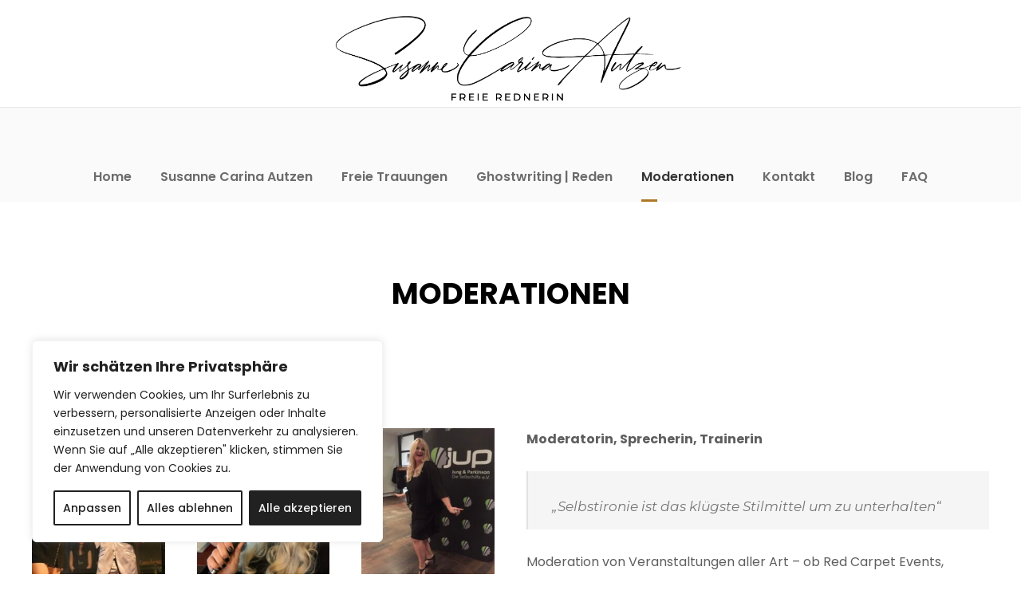

--- FILE ---
content_type: text/css
request_url: https://die-autzen-quatscht.de/wp-content/uploads/uniq-style-custom.css?1759487242&ver=6.9
body_size: 9080
content:
.uniq-body h1, .uniq-body h2, .uniq-body h3, .uniq-body h4, .uniq-body h5, .uniq-body h6{ margin-top: 0px; margin-bottom: 20px; line-height: 1.2; font-weight: 700; }
#poststuff .gdlr-core-page-builder-body h2{ padding: 0px; margin-bottom: 20px; line-height: 1.2; font-weight: 700; }
#poststuff .gdlr-core-page-builder-body h1{ padding: 0px; font-weight: 700; }

.gdlr-core-flexslider.gdlr-core-bullet-style-cylinder .flex-control-nav li a{ width: 27px; height: 7px; 
	border-radius: 4px; -moz-border-radius: 4px; -webkit-border-radius: 4px; }
.gdlr-core-newsletter-item.gdlr-core-style-rectangle .gdlr-core-newsletter-email input[type="email"]{ line-height: 17px; padding: 30px 20px; height: 65px; }
.gdlr-core-newsletter-item.gdlr-core-style-rectangle .gdlr-core-newsletter-submit input[type="submit"]{ height: 65px; font-size: 13px; }

.gdlr-core-personnel-style-modern .gdlr-core-personnel-list-content-wrap{ position: absolute; top: 50%; bottom: auto; opacity: 0;
	pointer-events: none; transform: translateY(-50%); -webkit-transform: translateY(-50%); 
	transition: opacity 300ms; -moz-transition: opacity 300ms; -o-transition: opacity 300ms; -webkit-transition: opacity 300ms;  }
.gdlr-core-personnel-style-modern .gdlr-core-personnel-list:hover .gdlr-core-personnel-list-content-wrap{ opacity: 1; }

.gdlr-core-blog-info-wrapper .gdlr-core-head{ font-size: 16px; margin-right: 10px; vertical-align: text-top; }

.gdlr-core-blog-top-info{ margin-bottom: 12px; font-size: 13px; text-transform: uppercase; font-weight: 600; }
.gdlr-core-blog-top-info .gdlr-core-blog-info i{ display: none; }
.gdlr-core-blog-top-info .gdlr-core-blog-info-sep{ margin: 0px 15px; }
.gdlr-core-blog-top-info .gdlr-core-blog-info:first-child .gdlr-core-blog-info-sep{ display: none; }

.gdlr-core-blog-full{ margin-bottom: 50px; }
.gdlr-core-blog-full .gdlr-core-blog-title{ margin-bottom: 0px; }
.gdlr-core-blog-grid .gdlr-core-blog-info-wrapper{ padding-top: 0px; border-top: none; }
.gdlr-core-blog-grid.gdlr-core-style-2 .gdlr-core-blog-grid-content-wrap{ text-align: center; }
.gdlr-core-blog-grid.gdlr-core-style-2 .gdlr-core-blog-info-wrapper{ margin-bottom: 20px; }
.gdlr-core-blog-grid.gdlr-core-style-2 .gdlr-core-blog-info-wrapper .gdlr-core-blog-info{ margin-right: 15px; font-size: 15px; font-weight: 600; }
.gdlr-core-blog-grid.gdlr-core-style-2 .gdlr-core-blog-info:last-child{ margin-right: 0px; }
.gdlr-core-blog-modern.gdlr-core-style-1 .gdlr-core-blog-info-sep{ display: none; }

.gdlr-core-flexslider.gdlr-core-bullet-style-cylinder .flex-control-nav li a{ width: 22px; height: 8px; }
.gdlr-core-testimonial-style-center .gdlr-core-testimonial-author-image{ width: 75px; margin-right: 25px; }
.gdlr-core-testimonial-style-center .gdlr-core-testimonial-content{ margin-bottom: 38px; }
.gdlr-core-testimonial-style-center .gdlr-core-testimonial-quote{ font-size: 160px; height: 95px; line-height: 1; font-weight: 800; margin-top: -11px; margin-bottom: 41px; padding-bottom: 0px; }
.gdlr-core-testimonial-style-center .gdlr-core-testimonial-quote{ text-shadow: 0px 0px 25px rgba(0, 0, 0, 0.1); }
.gdlr-core-testimonial-style-center .flex-viewport{ padding-top: 30px; margin-top: -30px; }

.gdlr-core-flexslider[data-nav="navigation-outer"] .slides li{ z-index: -1; position: relative; }
.gdlr-core-flexslider[data-nav="navigation-outer"] .slides li.flex-active-slide{ z-index: 1 }
.gdlr-core-flexslider[data-nav="navigation-outer"] .flex-direction-nav li{ z-index: 0;
	transition: left 300ms, right 300ms; -moz-transition: left 300ms, right 300ms;
	-o-transition: left 300ms, right 300ms; -webkit-transition: left 300ms, right 300ms; }
.gdlr-core-flexslider[data-nav="navigation-outer"] .flex-direction-nav li a{ padding: 32px 16px;
    border-radius: 0px; -moz-border-radius: 0px; -webkit-border-radius: 0px; }
.gdlr-core-flexslider[data-nav="navigation-outer"] .flex-direction-nav li a i{ font-size: 26px; width: auto; }
.gdlr-core-flexslider[data-nav="navigation-outer"] .flex-direction-nav .flex-nav-prev{ left: 0px; margin-top: -45px; }
.gdlr-core-flexslider[data-nav="navigation-outer"] .flex-direction-nav .flex-nav-prev i:before{ content: "\23"; }
.gdlr-core-flexslider[data-nav="navigation-outer"] .flex-direction-nav .flex-nav-next{ right: 0px; margin-top: -45px; }
.gdlr-core-flexslider[data-nav="navigation-outer"] .flex-direction-nav .flex-nav-next i:before{ content: "\24"; }
.gdlr-core-flexslider[data-nav="navigation-outer"]:hover .flex-direction-nav .flex-nav-prev{ left: -58px }
.gdlr-core-flexslider[data-nav="navigation-outer"]:hover .flex-direction-nav .flex-nav-next{ right: -58px; }

/* custom */
.single figure.wp-block-embed-youtube{ margin-bottom: 25px; }
.single .wp-block-image .alignleft{ padding-right: 25px; }
.gdlr-core-counter-item-bottom-text.gdlr-core-skin-content{ letter-spacing: 1px; }
.gdlr-core-portfolio-thumbnail .gdlr-core-portfolio-info{ font-size: 14px; }
.gdlr-core-portfolio-thumbnail.gdlr-core-style-title-tag .gdlr-core-portfolio-info{ margin-top: 20px; }
.gdlr-core-portfolio-medium .gdlr-core-portfolio-content-wrap .gdlr-core-portfolio-info{ font-size: 14px; }
.gdlr-core-port-info-item .gdlr-core-port-info-key{ font-weight: 800; }
.gdlr-core-portfolio-grid .gdlr-core-portfolio-content-wrap .gdlr-core-portfolio-info{ font-size: 14px; }
.gdlr-core-blog-top-info{ font-weight: 500; letter-spacing: 1.5px; }
.gdlr-core-blog-info-wrapper .gdlr-core-blog-info { font-size: 12px; font-weight: 600; }
.gdlr-core-blog-info-wrapper .gdlr-core-head i{ font-size: 13px; }
.gdlr-core-personnel-style-grid-feature .gdlr-core-personnel-list-content-wrap{ padding: 25px 20px; }
.gdlr-core-load-more-wrap .gdlr-core-load-more{ border-radius: 3px 3px 3px 3px; -moz-border-radius: 3px 3px 3px 3px; -webkit-border-radius: 3px 3px 3px 3px; }
.gdlr-core-recent-post-widget-wrap.gdlr-core-style-1 .gdlr-core-recent-post-widget-title{ font-size: 16px; font-weight: 600; margin-bottom: 7px; margin-top: -5px; }
.gdlr-core-recent-post-widget-wrap.gdlr-core-style-1 .gdlr-core-recent-post-widget{ margin-bottom: 27px; }
.gdlr-core-recent-post-widget-wrap.gdlr-core-style-1 .gdlr-core-blog-info i{ font-size: 14px; }
.gdlr-core-recent-post-widget-wrap.gdlr-core-style-1 .gdlr-core-blog-info{ margin-right: 20px; font-size: 12px; line-height: 16px; text-transform: uppercase; letter-spacing: 1px; font-weight: 500; }
.gdlr-core-skill-bar-item.gdlr-core-size-small .gdlr-core-skill-bar-head{ font-size: 15px; }
.gdlr-core-skill-bar-item .gdlr-core-skill-bar-title{ text-transform: none; font-weight: 700; letter-spacing: 0px; }
.gdlr-core-skill-bar-item .gdlr-core-skill-bar-right{ font-weight: 500; }
.gdlr-core-counter-item .gdlr-core-counter-item-number{ margin-bottom: 15px; }
.gdlr-core-counter-item-bottom-text.gdlr-core-skin-content{ letter-spacing: 2px; }
.gdlr-core-marquee{ line-height: 1.3; }
.gdlr-core-testimonial-style-center .gdlr-core-testimonial-quote{ font-size: 175px; }
.single-product .uniq-content-area{ padding-top: 85px; }
.gdlr-core-product-grid-2 .gdlr-core-product-title, .gdlr-core-product-grid-2 .gdlr-core-product-price{ font-size: 20px; }
body .gdlr-core-flexslider[data-nav="navigation-outer"] a.flex-prev { padding: 32px 14px 32px 18px; }
body .gdlr-core-flexslider[data-nav="navigation-outer"] a.flex-next { padding: 32px 18px 32px 14px; }
body.uniq-boxed .uniq-body-wrapper{ margin-top: 0px; margin-bottom: 0px; } 
.uniq-body-wrapper.uniq-with-frame, body.uniq-full .uniq-fixed-footer{ margin: 0px; } 
.uniq-body-background{ opacity: 1; } 
.uniq-background-pattern .uniq-body-outer-wrapper{ background-image: url(https://die-autzen-traut.de/wp-content/plugins/goodlayers-core/include/images/pattern/pattern-1.png); } 
.uniq-item-pdlr, .gdlr-core-item-pdlr{ padding-left: 20px; padding-right: 20px; }.uniq-item-rvpdlr, .gdlr-core-item-rvpdlr{ margin-left: -20px; margin-right: -20px; }.gdlr-core-metro-rvpdlr{ margin-top: -20px; margin-right: -20px; margin-bottom: -20px; margin-left: -20px; }.uniq-item-mglr, .gdlr-core-item-mglr, .uniq-navigation .sf-menu > .uniq-mega-menu .sf-mega,.sf-menu.uniq-top-bar-menu > .uniq-mega-menu .sf-mega{ margin-left: 20px; margin-right: 20px; }.uniq-body .gdlr-core-personnel-item .gdlr-core-flexslider.gdlr-core-with-outer-frame-element .flex-viewport, .uniq-body .gdlr-core-hover-box-item .gdlr-core-flexslider.gdlr-core-with-outer-frame-element .flex-viewport,.uniq-body .gdlr-core-blog-item .gdlr-core-flexslider.gdlr-core-with-outer-frame-element .flex-viewport{ padding-top: 20px; margin-top: -20px; padding-right: 20px; margin-right: -20px; padding-left: 20px; margin-left: -20px; padding-bottom: 20px; margin-bottom: -20px; }.gdlr-core-pbf-wrapper-container-inner{ width: calc(100% - 20px - 20px); } 
.uniq-container, .gdlr-core-container, body.uniq-boxed .uniq-body-wrapper, body.uniq-boxed .uniq-fixed-footer .uniq-footer-wrapper, body.uniq-boxed .uniq-fixed-footer .uniq-copyright-wrapper{ max-width: 1320px; } 
.uniq-body-front .gdlr-core-container, .uniq-body-front .uniq-container{ padding-left: 20px; padding-right: 20px; }.uniq-body-front .uniq-container .uniq-container, .uniq-body-front .uniq-container .gdlr-core-container, .uniq-body-front .gdlr-core-container .gdlr-core-container{ padding-left: 0px; padding-right: 0px; } 
.uniq-top-bar-container.uniq-top-bar-custom-container{ max-width: 1140px; } 
.uniq-top-bar-container.uniq-top-bar-full{ padding-right: 15px; padding-left: 15px; } 
.uniq-top-bar{ padding-top: 10px; } 
.uniq-top-bar{ padding-bottom: 10px; }.uniq-top-bar .uniq-top-bar-menu > li > a{ padding-bottom: 10px; }.sf-menu.uniq-top-bar-menu > .uniq-mega-menu .sf-mega, .sf-menu.uniq-top-bar-menu > .uniq-normal-menu ul{ margin-top: 10px; } 
.uniq-top-bar{ font-size: 15px; } 
.uniq-top-bar{ border-bottom-width: 0px; } 
.uniq-header-style-plain{ border-bottom-width: 0px; } 
.uniq-header-background-transparent .uniq-top-bar-background{ opacity: 0.5; } 
.uniq-header-background-transparent .uniq-header-background{ opacity: 0; } 
.uniq-navigation-bar-wrap.uniq-style-transparent .uniq-navigation-background{ opacity: 0.5; } 
.uniq-header-boxed-wrap .uniq-top-bar-background{ opacity: 0; } 
.uniq-header-boxed-wrap .uniq-top-bar-background{ margin-bottom: -0px; } 
.uniq-header-style-boxed{ margin-top: 0px; } 
.uniq-header-container.uniq-header-custom-container{ max-width: 1140px; } 
.uniq-header-container.uniq-header-full{ padding-right: 15px; padding-left: 15px; } 
.uniq-header-boxed-wrap .uniq-header-background{ border-radius: 3px; -moz-border-radius: 3px; -webkit-border-radius: 3px; } 
.uniq-header-style-boxed .uniq-header-container-item{ padding-left: 30px; padding-right: 30px; }.uniq-navigation-right{ right: 30px; } .uniq-navigation-left{ left: 30px; } 
.uniq-header-style-plain.uniq-style-splitted-menu .uniq-navigation .sf-menu > li > a{ padding-top: 0px; } .uniq-header-style-plain.uniq-style-splitted-menu .uniq-main-menu-left-wrap,.uniq-header-style-plain.uniq-style-splitted-menu .uniq-main-menu-right-wrap{ padding-top: 0px; } 
.uniq-header-style-boxed.uniq-style-splitted-menu .uniq-navigation .sf-menu > li > a{ padding-top: 0px; } .uniq-header-style-boxed.uniq-style-splitted-menu .uniq-main-menu-left-wrap,.uniq-header-style-boxed.uniq-style-splitted-menu .uniq-main-menu-right-wrap{ padding-top: 0px; } 
.uniq-navigation .sf-menu > li{ padding-left: 18px; padding-right: 18px; } 
.uniq-navigation .uniq-navigation-slide-bar{ margin-top: -3px; } 
.uniq-header-side-nav{ width: 340px; }.uniq-header-side-content.uniq-style-left{ margin-left: 340px; }.uniq-header-side-content.uniq-style-right{ margin-right: 340px; } 
.uniq-header-side-nav.uniq-style-side{ padding-left: 70px; padding-right: 70px; }.uniq-header-side-nav.uniq-style-left .sf-vertical > li > ul.sub-menu{ padding-left: 70px; }.uniq-header-side-nav.uniq-style-right .sf-vertical > li > ul.sub-menu{ padding-right: 70px; } 
 .uniq-navigation .sf-vertical > li{ padding-top: 16px; padding-bottom: 16px; } 
.uniq-header-style-bar .uniq-logo-right-text{ padding-top: 30px; } 
.uniq-logo{ padding-top: 15px; } 
.uniq-logo{ padding-bottom: 0px; } 
.uniq-logo-inner{ max-width: 450px; } 
.uniq-navigation{ padding-top: 73px; }.uniq-navigation-top{ top: 73px; } 
.uniq-navigation .sf-menu > li > a{ padding-bottom: 18px; } 
.uniq-navigation .uniq-main-menu{ padding-right: 0px; } 
.uniq-fixed-navigation.uniq-style-slide .uniq-logo-inner img{ max-height: none !important; }.uniq-animate-fixed-navigation.uniq-header-style-plain .uniq-logo-inner, .uniq-animate-fixed-navigation.uniq-header-style-boxed .uniq-logo-inner{ max-width: 70px; } 
.uniq-animate-fixed-navigation.uniq-header-style-plain .uniq-logo, .uniq-animate-fixed-navigation.uniq-header-style-boxed .uniq-logo{ padding-top: 24px; } 
.uniq-animate-fixed-navigation.uniq-header-style-plain .uniq-logo, .uniq-animate-fixed-navigation.uniq-header-style-boxed .uniq-logo{ padding-bottom: 20px; } 
.uniq-animate-fixed-navigation.uniq-header-style-plain .uniq-navigation, .uniq-animate-fixed-navigation.uniq-header-style-boxed .uniq-navigation{ padding-top: 24px; }.uniq-animate-fixed-navigation.uniq-header-style-plain .uniq-navigation-top, .uniq-animate-fixed-navigation.uniq-header-style-boxed .uniq-navigation-top{ top: 24px; } 
.uniq-animate-fixed-navigation.uniq-header-style-plain .uniq-navigation .sf-menu > li > a, .uniq-animate-fixed-navigation.uniq-header-style-boxed .uniq-navigation .sf-menu > li > a{ padding-bottom: 24px; } 
.uniq-page-title-wrap.uniq-style-custom .uniq-page-title-content{ padding-top: 115px; } 
.uniq-page-title-wrap.uniq-style-custom .uniq-page-title-content{ padding-bottom: 119px; } 
.uniq-page-title-wrap.uniq-style-custom .uniq-page-caption{ margin-top: 13px; } 
.uniq-page-title-wrap.uniq-style-custom .uniq-page-title{ font-size: 80px; } 
.uniq-page-title-wrap.uniq-style-custom .uniq-page-title{ letter-spacing: 0px; } 
.uniq-page-title-wrap .uniq-page-caption{ text-transform: none; } 
.uniq-page-title-wrap.uniq-style-custom .uniq-page-caption{ font-size: 22px; } 
.uniq-page-title-wrap.uniq-style-custom .uniq-page-caption{ letter-spacing: 0px; } 
.uniq-page-title-wrap .uniq-page-title-top-gradient{ height: 527px; } 
.uniq-page-title-wrap .uniq-page-title-bottom-gradient{ height: 413px; } 
.uniq-page-title-wrap .uniq-page-title-overlay{ opacity: 0.8; } 
.uniq-page-title-wrap{ background-image: url(http://die-autzen-traut.de/wp-content/uploads/2023/01/IMG_1299-scaled.jpeg); } 
.uniq-not-found-wrap .uniq-not-found-background{ opacity: 0; } 
.uniq-blog-title-wrap.uniq-style-custom .uniq-blog-title-content{ padding-top: 110px; } 
.uniq-blog-title-wrap.uniq-style-custom .uniq-blog-title-content{ padding-bottom: 125px; } 
.uniq-blog-title-wrap.uniq-feature-image .uniq-blog-title-top-overlay{ height: 413px; } 
.uniq-blog-title-wrap.uniq-feature-image .uniq-blog-title-bottom-overlay{ height: 413px; } 
.uniq-blog-title-wrap .uniq-blog-title-overlay{ opacity: 0.8; } 
.gdlr-core-portfolio-thumbnail .gdlr-core-portfolio-icon{ font-size: 22px; } 
.uniq-footer-wrapper{ padding-top: 37px; } 
.uniq-footer-wrapper{ padding-bottom: 16px; } 
.uniq-copyright-container{ padding-top: 31px; } 
.uniq-copyright-container{ padding-bottom: 38px; } 
.uniq-body h1, .uniq-body h2, .uniq-body h3, .uniq-body h4, .uniq-body h5, .uniq-body h6, .uniq-body .uniq-title-font,.uniq-body .gdlr-core-title-font{ font-family: "Poppins", sans-serif; }.woocommerce-breadcrumb, .woocommerce span.onsale, .single-product.woocommerce div.product p.price .woocommerce-Price-amount, .single-product.woocommerce #review_form #respond label{ font-family: "Poppins", sans-serif; } 
.uniq-navigation .sf-menu > li > a, .uniq-navigation .sf-vertical > li > a, .uniq-navigation-font{ font-family: "Poppins", sans-serif; } 
.uniq-body, .uniq-body .gdlr-core-content-font, .uniq-body input, .uniq-body textarea, .uniq-body button, .uniq-body select, .uniq-body .uniq-content-font, .gdlr-core-audio .mejs-container *{ font-family: "Poppins", sans-serif; } 
.uniq-body .gdlr-core-info-font, .uniq-body .uniq-info-font{ font-family: "Poppins", sans-serif; } 
.uniq-body .gdlr-core-blog-info-font, .uniq-body .uniq-blog-info-font{ font-family: "Poppins", sans-serif; } 
.uniq-body .gdlr-core-quote-font, blockquote{ font-family: "Montserrat", sans-serif; } 
.uniq-body .gdlr-core-testimonial-content{ font-family: "Merriweather", serif; } 
.uniq-body h1{ font-size: 92px; } 
.uniq-body h2, #poststuff .gdlr-core-page-builder-body h2{ font-size: 48px; } 
.uniq-body h3{ font-size: 36px; } 
.uniq-body h4{ font-size: 28px; } 
.uniq-body h5{ font-size: 22px; } 
.uniq-body h6{ font-size: 18px; } 
.uniq-body{ font-size: 16px; } 
.uniq-body, .uniq-body p, .uniq-line-height, .gdlr-core-line-height{ line-height: 1.7; } 
.uniq-navigation .sf-menu > li > a, .uniq-navigation .sf-vertical > li > a{ font-size: 16px; } 
.uniq-navigation .sf-menu > li > a, .uniq-navigation .sf-vertical > li > a{ font-weight: 600; } 
.uniq-navigation .sf-menu > li > a, .uniq-navigation .sf-vertical > li > a{ letter-spacing: 0px; } 
.uniq-navigation .sf-menu > li > a, .uniq-navigation .sf-vertical > li > a{ text-transform: none; } 
.uniq-main-menu-right-button{ font-size: 11px; } 
.uniq-main-menu-right-button{ text-transform: uppercase; } 
.uniq-sidebar-area .uniq-widget-title{ font-size: 15px; } 
.uniq-sidebar-area .uniq-widget-title{ font-weight: 700; } 
.uniq-sidebar-area .uniq-widget-title{ letter-spacing: 0px; } 
.uniq-sidebar-area .uniq-widget-title{ text-transform: none; } 
.uniq-footer-wrapper .uniq-widget-title{ font-size: 13px; } 
.uniq-footer-wrapper .uniq-widget-title{ text-transform: uppercase; } 
.uniq-footer-wrapper{ font-size: 16px; } 
.uniq-footer-wrapper .widget_text{ text-transform: none; } 
.uniq-copyright-text, .uniq-copyright-left, .uniq-copyright-right{ font-size: 14px; } 
.uniq-copyright-text, .uniq-copyright-left, .uniq-copyright-right{ text-transform: uppercase; } 
.uniq-top-bar-background{ background-color: #222222; } 
.uniq-body .uniq-top-bar{ border-bottom-color: #ffffff; } 
.uniq-top-bar{ color: #ffffff; } 
.uniq-body .uniq-top-bar a{ color: #ffffff; } 
.uniq-body .uniq-top-bar a:hover{ color: #ffffff; } 
.uniq-top-bar .uniq-top-bar-right-social a{ color: #ffffff; } 
.uniq-top-bar .uniq-top-bar-right-social a:hover{ color: #e44444; } 
.uniq-header-background, .uniq-sticky-menu-placeholder, .uniq-header-style-boxed.uniq-fixed-navigation{ background-color: #ffffff; } 
.uniq-header-wrap.uniq-header-style-plain{ border-color: #e8e8e8; } 
.uniq-header-side-nav.uniq-style-side-toggle .uniq-logo{ background-color: #ffffff; } 
.uniq-top-menu-button i, .uniq-mobile-menu-button i{ color: #383838; }.uniq-mobile-button-hamburger:before, .uniq-mobile-button-hamburger:after, .uniq-mobile-button-hamburger span{ background: #383838; } 
.uniq-main-menu-right .uniq-top-menu-button, .uniq-mobile-menu .uniq-mobile-menu-button{ border-color: #dddddd; } 
.uniq-top-search-wrap{ background-color: #000000; background-color: rgba(0, 0, 0, 0.88); } 
.uniq-top-cart-content-wrap .uniq-top-cart-content{ background-color: #ffffff; } 
.uniq-top-cart-content-wrap .uniq-top-cart-title, .uniq-top-cart-item .uniq-top-cart-item-title, .uniq-top-cart-item .uniq-top-cart-item-remove{ color: #000000; } 
.uniq-top-cart-content-wrap .woocommerce-Price-amount.amount{ color: #6c6c6c; } 
.uniq-body .uniq-top-cart-button-wrap .uniq-top-cart-button{ color: #323232; } 
.uniq-body .uniq-top-cart-button-wrap .uniq-top-cart-button{ background-color: #f4f4f4; } 
.uniq-body .uniq-top-cart-button-wrap .uniq-top-cart-button-2{ color: #ffffff; } 
.uniq-body .uniq-top-cart-button-wrap .uniq-top-cart-button-2{ background-color: #000000; } 
.uniq-body .uniq-breadcrumbs, .uniq-body .uniq-breadcrumbs a span, .gdlr-core-breadcrumbs-item, .gdlr-core-breadcrumbs-item a span{ color: #c0c0c0; } 
.uniq-body .uniq-breadcrumbs span, .uniq-body .uniq-breadcrumbs a:hover span, .gdlr-core-breadcrumbs-item span, .gdlr-core-breadcrumbs-item a:hover span{ color: #777777; } 
.uniq-navigation-background{ background-color: #f4f4f4; } 
.uniq-navigation-bar-wrap{ border-color: #e8e8e8; } 
.uniq-navigation .uniq-navigation-slide-bar{ border-color: #ad7727; }.uniq-navigation .uniq-navigation-slide-bar:before{ border-bottom-color: #ad7727; } 
.sf-menu > li > a, .sf-vertical > li > a{ color: #6b6b6b; } 
.sf-menu > li > a:hover, .sf-menu > li.current-menu-item > a, .sf-menu > li.current-menu-ancestor > a, .sf-vertical > li > a:hover, .sf-vertical > li.current-menu-item > a, .sf-vertical > li.current-menu-ancestor > a{ color: #333333; } 
.sf-menu > .uniq-normal-menu li, .sf-menu > .uniq-mega-menu > .sf-mega, .sf-vertical ul.sub-menu li, ul.sf-menu > .menu-item-language li{ background-color: #ffffff; } 
.sf-menu > li > .sub-menu a, .sf-menu > .uniq-mega-menu > .sf-mega a, .sf-vertical ul.sub-menu li a{ color: #757575; } 
.sf-menu > li > .sub-menu a:hover, .sf-menu > li > .sub-menu .current-menu-item > a, .sf-menu > li > .sub-menu .current-menu-ancestor > a, .sf-menu > .uniq-mega-menu > .sf-mega a:hover, .sf-menu > .uniq-mega-menu > .sf-mega .current-menu-item > a, .sf-vertical > li > .sub-menu a:hover, .sf-vertical > li > .sub-menu .current-menu-item > a, .sf-vertical > li > .sub-menu .current-menu-ancestor > a{ color: #ad7727; } 
.sf-menu > li > .sub-menu a:hover, .sf-menu > li > .sub-menu .current-menu-item > a, .sf-menu > li > .sub-menu .current-menu-ancestor > a, .sf-menu > .uniq-mega-menu > .sf-mega a:hover, .sf-menu > .uniq-mega-menu > .sf-mega .current-menu-item > a, .sf-vertical > li > .sub-menu a:hover, .sf-vertical > li > .sub-menu .current-menu-item > a, .sf-vertical > li > .sub-menu .current-menu-ancestor > a{ background-color: #ffffff; } 
.uniq-navigation .sf-menu > .uniq-mega-menu .sf-mega-section-inner > a{ color: #ffffff; } 
.uniq-navigation .sf-menu > .uniq-mega-menu .sf-mega-section{ border-color: #f4f4f4; } 
.mm-navbar .mm-title, .mm-navbar .mm-btn, ul.mm-listview li > a, ul.mm-listview li > span{ color: #979797; }ul.mm-listview li a{ border-color: #979797; }.mm-arrow:after, .mm-next:after, .mm-prev:before{ border-color: #979797; } 
.mm-navbar .mm-title:hover, .mm-navbar .mm-btn:hover, ul.mm-listview li a:hover, ul.mm-listview li > span:hover, ul.mm-listview li.current-menu-item > a, ul.mm-listview li.current-menu-ancestor > a, ul.mm-listview li.current-menu-ancestor > span{ color: #ffffff; } 
.mm-menu{ background-color: #1f1f1f; } 
ul.mm-listview li{ border-color: #626262; } 
.uniq-overlay-menu-content{ background-color: #000000; background-color: rgba(0, 0, 0, 0.88); } 
.uniq-overlay-menu-content ul.menu > li, .uniq-overlay-menu-content ul.sub-menu ul.sub-menu{ border-color: #424242; } 
.uniq-overlay-menu-content ul li a, .uniq-overlay-menu-content .uniq-overlay-menu-close{ color: #ffffff; } 
.uniq-overlay-menu-content ul li a:hover{ color: #a8a8a8; } 
.uniq-bullet-anchor a:before{ background-color: #777777; } 
.uniq-bullet-anchor a:hover, .uniq-bullet-anchor a.current-menu-item{ border-color: #ffffff; }.uniq-bullet-anchor a:hover:before, .uniq-bullet-anchor a.current-menu-item:before{ background: #ffffff; } 
.uniq-main-menu-search i, .uniq-main-menu-cart i{ color: #383838; } 
.uniq-main-menu-cart > .uniq-top-cart-count{ background-color: #2653e3; } 
.uniq-main-menu-cart > .uniq-top-cart-count{ color: #ffffff; } 
.uniq-body .uniq-main-menu-right-button{ color: #333333; } 
.uniq-body .uniq-main-menu-right-button:hover{ color: #555555; } 
.uniq-body .uniq-main-menu-right-button{ border-color: #333333; } 
.uniq-body .uniq-main-menu-right-button:hover{ border-color: #555555; } 
.uniq-main-menu-right-button.uniq-style-round-with-shadow{ box-shadow: 0px 4px 18px rgba(0, 0, 0, 0.11); -webkit-box-shadow: 0px 4px 18px rgba(0, 0, 0, 0.11); }  
.uniq-page-preload{ background-color: #ffffff; } 
.uniq-body-outer-wrapper, body.uniq-full .uniq-body-wrapper, .uniq-header-side-content{ background-color: #ffffff; } 
body.uniq-boxed .uniq-body-wrapper, .gdlr-core-page-builder .gdlr-core-page-builder-body.gdlr-core-pb-livemode{ background-color: #ffffff; } 
.uniq-page-title-wrap .uniq-page-title{ color: #000000; } 
.uniq-page-title-wrap .uniq-page-title-divider{ border-color: #ad7727; } 
.uniq-page-title-wrap .uniq-page-caption{ color: #4d4d4d; }.uniq-page-title-wrap .uniq-page-caption .woocommerce-breadcrumb, .uniq-page-title-wrap .uniq-page-caption .woocommerce-breadcrumb a{ color: #4d4d4d; } 
.uniq-page-title-wrap .uniq-page-title-overlay{ background-color: #ffffff; } 
.uniq-page-title-wrap .uniq-page-title-top-gradient{ background: -webkit-linear-gradient(to top, rgba(0, 0, 0, 0), rgba(0, 0, 0, 1)); background: -o-linear-gradient(to top, rgba(0, 0, 0, 0), rgba(0, 0, 0, 1)); background: -moz-linear-gradient(to top, rgba(0, 0, 0, 0), rgba(0, 0, 0, 1)); background: linear-gradient(to top, rgba(0, 0, 0, 0), rgba(0, 0, 0, 1)); }.uniq-page-title-wrap .uniq-page-title-bottom-gradient{ background: -webkit-linear-gradient(to bottom, rgba(0, 0, 0, 0), rgba(0, 0, 0, 1)); background: -o-linear-gradient(to bottom, rgba(0, 0, 0, 0), rgba(0, 0, 0, 1)); background: -moz-linear-gradient(to bottom, rgba(0, 0, 0, 0), rgba(0, 0, 0, 1)); background: linear-gradient(to bottom, rgba(0, 0, 0, 0), rgba(0, 0, 0, 1)); } 
.uniq-body, .uniq-body span.wpcf7-not-valid-tip{ color: #5e5e5e; } 
.uniq-body h1, .uniq-body h2, .uniq-body h3, .uniq-body h4, .uniq-body h5, .uniq-body h6{ color: #383838; }.woocommerce table.shop_attributes th, .woocommerce table.shop_table th, .single-product.woocommerce div.product .product_meta .uniq-head{ color: #383838; } 
.uniq-body a{ color: #353535; }.uniq-blog-style-3 .uniq-comments-area .comment-reply a, .uniq-blog-style-3 .uniq-comments-area .comment-reply a:hover{ color: #353535; } 
.uniq-body a:hover{ color: #2653e3; } 
.uniq-body *{ border-color: #e6e6e6; }.uniq-body .gdlr-core-portfolio-single-nav-wrap{ border-color: #e6e6e6; }.gdlr-core-columnize-item .gdlr-core-columnize-item-content{ column-rule-color: #e6e6e6; -moz-column-rule-color: #e6e6e6; -webkit-column-rule-color: #e6e6e6; } 
.uniq-body input, .uniq-body textarea, .woocommerce form .select2-selection{ background-color: #ffffff; } 
.uniq-body input, .uniq-body textarea, .woocommerce form .select2-selection{ border-color: #d7d7d7; } 
.uniq-body input, .uniq-body textarea, .woocommerce form .select2-selection{ color: #4e4e4e; } 
.uniq-body ::-webkit-input-placeholder{  color: #4e4e4e; }.uniq-body ::-moz-placeholder{  color: #4e4e4e; }.uniq-body :-ms-input-placeholder{  color: #4e4e4e; }.uniq-body :-moz-placeholder{  color: #4e4e4e; } 
.uniq-not-found-wrap{ background-color: #f9f9f9; } 
.uniq-not-found-wrap .uniq-not-found-head{ color: #111111; } 
.uniq-not-found-wrap .uniq-not-found-title{ color: #5e5e5e; } 
.uniq-not-found-wrap .uniq-not-found-caption{ color: #2653e3; } 
.uniq-not-found-wrap form.search-form input.search-field{ background-color: #0a0a0a; background-color: rgba(10, 10, 10, 0.4) } 
.uniq-not-found-wrap form.search-form input.search-field, .uniq-not-found-wrap .uniq-top-search-submit{ color: #ffffff; } .uniq-not-found-wrap input::-webkit-input-placeholder { color: #ffffff; } .uniq-not-found-wrap input:-moz-placeholder{ color: #ffffff; } .uniq-not-found-wrap input::-moz-placeholder{ color: #ffffff; } .uniq-not-found-wrap input:-ms-input-placeholder{ color: #ffffff; } 
.uniq-not-found-wrap .uniq-not-found-back-to-home a, .uniq-not-found-wrap .uniq-not-found-back-to-home a:hover{ color: #515151; } 
.uniq-sidebar-area .uniq-widget-title{ color: #383838; } 
.uniq-sidebar-area a{ color: #444444; }.widget_recent_entries ul li:before, .widget_recent_comments ul li:before, .widget_pages ul li:before, .widget_rss ul li:before, .widget_archive ul li:before, .widget_categories ul li:before, .widget_nav_menu ul li:before, .widget_meta ul li:before{ color: #444444; } 
.uniq-sidebar-area a:hover, .uniq-sidebar-area .current-menu-item > a{ color: #2653e3; }.widget_product_categories ul li:hover:before, .widget_archive ul li:hover:before, .widget_categories ul li:hover:before, .widget_nav_menu ul li:hover:before, .widget_meta ul li:hover:before, .widget_pages ul li:hover:before, .widget_recent_comments ul li:hover:before, .widget_recent_entries ul li:hover:before, .widget_rss ul li:hover:before{ color: #2653e3; } 
.gdlr-core-recent-post-widget .gdlr-core-blog-info i{ color: #9c9c9c; } 
.gdlr-core-recent-post-widget .gdlr-core-blog-info, .gdlr-core-recent-post-widget .gdlr-core-blog-info a, .gdlr-core-recent-post-widget .gdlr-core-blog-info a:hover{ color: #a0a0a0; } 
.gdlr-core-post-slider-widget-overlay .gdlr-core-post-slider-widget-title{ color: #ffffff; } 
.gdlr-core-post-slider-widget-overlay .gdlr-core-blog-info, .gdlr-core-post-slider-widget-overlay .gdlr-core-blog-info i, .gdlr-core-post-slider-widget-overlay .gdlr-core-blog-info a, .gdlr-core-post-slider-widget-overlay .gdlr-core-blog-info a:hover{ color: #9c9c9c; } 
.widget_search input.search-field, .widget_archive select, .widget_categories select, .widget_text select{ color: #b5b5b5; }.widget_search input::-webkit-input-placeholder { color: #b5b5b5; }.widget_search input:-moz-placeholder{ color: #b5b5b5; }.widget_search input::-moz-placeholder{ color: #b5b5b5; }.widget_search input:-ms-input-placeholder{ color: #b5b5b5; } 
.widget_search input.search-field, .widget_archive select, .widget_categories select, .widget_text select{ border-color: #e0e0e0; } 
.widget_search form:after{ border-color: #c7c7c7; } 
ul.gdlr-core-twitter-widget-wrap li:before{ color: #303030; } 
ul.gdlr-core-twitter-widget-wrap li .gdlr-core-twitter-widget-date a, ul.gdlr-core-twitter-widget-wrap li .gdlr-core-twitter-widget-date a:hover{ color: #b5b5b5; } 
ul.gdlr-core-custom-menu-widget.gdlr-core-menu-style-list li a{ color: #6774a2; } 
ul.gdlr-core-custom-menu-widget.gdlr-core-menu-style-list li a:hover,ul.gdlr-core-custom-menu-widget.gdlr-core-menu-style-list li.current-menu-item a,ul.gdlr-core-custom-menu-widget.gdlr-core-menu-style-list li.current-menu-ancestor a{ color: #1c3375; } 
ul.gdlr-core-custom-menu-widget.gdlr-core-menu-style-list li a{ border-color: #233c85; }ul.gdlr-core-custom-menu-widget.gdlr-core-menu-style-list li a:before{ color: #233c85; } 
ul.gdlr-core-custom-menu-widget.gdlr-core-menu-style-box li a{ color: #474747; } 
ul.gdlr-core-custom-menu-widget.gdlr-core-menu-style-box li a:hover, ul.gdlr-core-custom-menu-widget.gdlr-core-menu-style-box li.current-menu-item a, ul.gdlr-core-custom-menu-widget.gdlr-core-menu-style-box li.current-menu-ancestor a{ background-color: #143369; } 
ul.gdlr-core-custom-menu-widget.gdlr-core-menu-style-box li a:hover, ul.gdlr-core-custom-menu-widget.gdlr-core-menu-style-box li.current-menu-item a, ul.gdlr-core-custom-menu-widget.gdlr-core-menu-style-box li.current-menu-ancestor a{ color: #ffffff; } 
.uniq-footer-wrapper{ background-color: #202020; } 
.uniq-footer-wrapper .uniq-widget-title{ color: #ffffff; }.uniq-footer-wrapper h1, .uniq-footer-wrapper h3, .uniq-footer-wrapper h3, .uniq-footer-wrapper h4, .uniq-footer-wrapper h5, .uniq-footer-wrapper h6{ color: #ffffff; }  
.uniq-footer-wrapper{ color: #919191; }.uniq-footer-wrapper .widget_recent_entries ul li:before, .uniq-footer-wrapper .widget_recent_comments ul li:before, .uniq-footer-wrapper .widget_pages ul li:before, .uniq-footer-wrapper .widget_rss ul li:before, .uniq-footer-wrapper .widget_archive ul li:before, .uniq-footer-wrapper .widget_categories ul li:before, .widget_nav_menu ul li:before, .uniq-footer-wrapper .widget_meta ul li:before{ color: #919191; } 
.uniq-footer-wrapper a{ color: #ffffff; } 
.uniq-footer-wrapper a:hover{ color: #ffffff; } 
.uniq-footer-wrapper, .uniq-footer-wrapper *{ border-color: #303030; } 
.uniq-copyright-wrapper{ background-color: #181818; } 
.uniq-copyright-wrapper{ color: #838383; } 
.uniq-copyright-wrapper a{ color: #838383; } 
.uniq-copyright-wrapper a:hover{ color: #838383; } 
.uniq-footer-back-to-top-button{ background-color: #dbdbdb; } 
.uniq-body .uniq-footer-back-to-top-button, .uniq-body .uniq-footer-back-to-top-button:hover{ color: #313131; } 
.uniq-body .uniq-blog-title-wrap .uniq-single-article-title{ color: #000000; } 
.uniq-blog-title-wrap .uniq-blog-info-wrapper, .uniq-blog-title-wrap .uniq-blog-info-wrapper a, .uniq-blog-title-wrap .uniq-blog-info-wrapper a:hover, .uniq-blog-title-wrap .uniq-blog-info-wrapper i{ color: #686868; } 
.uniq-blog-title-wrap .uniq-single-article-date-day{ color: #6b6b6b; } 
.uniq-blog-title-wrap .uniq-single-article-date-month, .uniq-single-article-date-wrapper .uniq-single-article-date-year{ color: #b1b1b1; } 
.uniq-blog-title-wrap .uniq-single-article-date-wrapper{ border-color: #a3a3a3; } 
.uniq-blog-title-wrap .uniq-blog-title-overlay{ background-color: #f9f9f9; } 
.uniq-blog-title-wrap.uniq-feature-image .uniq-blog-title-top-overlay{ background: -webkit-linear-gradient(to top, rgba(0, 0, 0, 0), rgba(0, 0, 0, 1)); background: -o-linear-gradient(to top, rgba(0, 0, 0, 0), rgba(0, 0, 0, 1)); background: -moz-linear-gradient(to top, rgba(0, 0, 0, 0), rgba(0, 0, 0, 1)); background: linear-gradient(to top, rgba(0, 0, 0, 0), rgba(0, 0, 0, 1)); }.uniq-blog-title-wrap.uniq-feature-image .uniq-blog-title-bottom-overlay{ background: -webkit-linear-gradient(to bottom, rgba(0, 0, 0, 0), rgba(0, 0, 0, 1)); background: -o-linear-gradient(to bottom, rgba(0, 0, 0, 0), rgba(0, 0, 0, 1)); background: -moz-linear-gradient(to bottom, rgba(0, 0, 0, 0), rgba(0, 0, 0, 1)); background: linear-gradient(to bottom, rgba(0, 0, 0, 0), rgba(0, 0, 0, 1)); } 
.uniq-single-author .uniq-single-author-title a, .uniq-single-author .uniq-single-author-title a:hover{ color: #464646; } 
.uniq-single-author .uniq-single-author-caption{ color: #b1b1b1; } 
.uniq-single-author-tags a, .uniq-single-author-tags a:hover{ color: #2653e3; border-color: #2653e3; } 
.uniq-single-nav a, .uniq-single-nav a:hover, .uniq-blog-style-3 .uniq-single-nav .uniq-text{ color: #161616; } 
.uniq-blog-style-2 .uniq-single-nav-area-left .uniq-single-nav-area-overlay{ background-color: #2653e3; } 
.uniq-blog-style-2 .uniq-single-nav-area-right .uniq-single-nav-area-overlay{ background-color: #466ae2; } 
.uniq-blog-style-2 .uniq-single-related-post-wrap{ background-color: #f5f5f5; } 
.uniq-single-magazine-author-tags a, .uniq-single-magazine-author-tags a:hover{ color: #272727; } 
.uniq-single-magazine-author-tags a{ background-color: #f2f2f2; } 
.uniq-blog-magazine .uniq-single-author{ background-color: #f7f7f7; } 
.uniq-comments-area .uniq-comments-title, .uniq-comments-area .comment-reply-title, .uniq-single-related-post-wrap .uniq-single-related-post-title{ color: #464646; } 
.uniq-comments-area .comment-respond{ background-color: #f9f9f9; } 
.uniq-comments-area .comment-reply a, .uniq-comments-area .comment-reply a:hover{ color: #bcbcbc; } 
.uniq-comments-area .comment-time a, .uniq-comments-area .comment-time a:hover{ color: #b1b1b1; } 
.gdlr-core-blog-title a, .uniq-body .uniq-single-article-title, .uniq-body .uniq-single-article-title a{ color: #343434; } 
.gdlr-core-blog-title a:hover, .uniq-body .uniq-single-article-title a:hover{ color: #ad7727; } 
.gdlr-core-sticky-banner, .uniq-sticky-banner{ color: #444444; } 
.gdlr-core-sticky-banner, .uniq-sticky-banner{ background-color: #f3f3f3; } 
.uniq-single-article .uniq-blog-info-wrapper, .uniq-single-article .uniq-blog-info-wrapper a, .uniq-single-article .uniq-blog-info-wrapper a:hover, .uniq-single-article .uniq-blog-info-wrapper i, .gdlr-core-blog-info-wrapper, .gdlr-core-blog-info-wrapper a, .gdlr-core-blog-info-wrapper a:hover, .gdlr-core-blog-info-wrapper i{ color: #636363; } 
.gdlr-core-blog-top-info, .gdlr-core-blog-top-info a{ color: #ad7727; } 
.gdlr-core-blog-date-wrapper .gdlr-core-blog-date-day, .uniq-single-article .uniq-single-article-date-day{ color: #353535; } 
.gdlr-core-blog-date-wrapper .gdlr-core-blog-date-month, .uniq-single-article .uniq-single-article-date-month{ color: #8a8a8a; } 
.gdlr-core-blog-grid.gdlr-core-blog-grid-with-frame, .gdlr-core-blog-full-frame, .gdlr-core-blog-list-frame, .gdlr-core-blog-link-format{ background-color: #ffffff; } 
.gdlr-core-opacity-on-hover{ background: #000; } 
.gdlr-core-style-2 .gdlr-core-blog-thumbnail .gdlr-core-blog-info-category, .gdlr-core-style-3 .gdlr-core-blog-info-category{ background: #ad7727; }.gdlr-core-blog-feature .gdlr-core-blog-info-category{ background: #ad7727; }.gdlr-core-recent-post-widget-thumbnail .gdlr-core-blog-info-category{ background: #ad7727; } 
.gdlr-core-blog-modern.gdlr-core-with-image .gdlr-core-blog-info-wrapper, .gdlr-core-blog-modern.gdlr-core-with-image .gdlr-core-blog-info-wrapper a, .gdlr-core-blog-modern.gdlr-core-with-image .gdlr-core-blog-info-wrapper i, .gdlr-core-blog-modern.gdlr-core-with-image .gdlr-core-blog-title a{ color: #ffffff; } .gdlr-core-blog-modern.gdlr-core-with-image .gdlr-core-blog-content{ color: #ffffff; }.gdlr-core-blog-metro.gdlr-core-with-image .gdlr-core-blog-info-wrapper, .gdlr-core-blog-metro.gdlr-core-with-image .gdlr-core-blog-info-wrapper a, .gdlr-core-blog-metro.gdlr-core-with-image .gdlr-core-blog-info-wrapper i, .gdlr-core-blog-metro.gdlr-core-with-image .gdlr-core-blog-title a{ color: #ffffff; } 
.uniq-blog-aside-format .uniq-single-article-content, .gdlr-core-blog-aside-format{ background-color: #ad7727; }.uniq-blog-quote-format .uniq-single-article-content, .gdlr-core-blog-quote-format{ background-color: #ad7727; } 
.uniq-blog-aside-format .uniq-single-article-content, .gdlr-core-blog-aside-format .gdlr-core-blog-content{ color: #ffffff; }.uniq-blog-quote-format .uniq-single-article-content blockquote, .uniq-blog-quote-format .uniq-single-article-content q, .uniq-blog-quote-format .uniq-single-article-content, .gdlr-core-blog-quote-format .gdlr-core-blog-content blockquote,.gdlr-core-blog-quote-format .gdlr-core-blog-content q,.gdlr-core-blog-quote-format .gdlr-core-blog-content{ color: #ffffff; } 
.gdlr-core-pagination a{ background-color: #f0f0f0; }body .page-links > a, body .page-links > span.screen-reader-text, body .nav-links > a, body .nav-links > span.dots, body .page-links > span.page-links-title{ background-color: #f0f0f0; } 
.gdlr-core-pagination a{ color: #929292; }body .page-links > a, body .page-links > span.screen-reader-text, body .nav-links > a, body .nav-links > span.dots, body .page-links > span.page-links-title{ color: #929292; } 
.gdlr-core-pagination a:hover, .gdlr-core-pagination a.gdlr-core-active, .gdlr-core-pagination span{ background-color: #ad7727; }body .page-links > span, body .page-links > a:hover, body .nav-links > span.current, body .nav-links > a:hover{ background-color: #ad7727; } 
.gdlr-core-pagination a:hover, .gdlr-core-pagination a.gdlr-core-active, .gdlr-core-pagination span{ color: #ffffff; }body .page-links > span, body .page-links > a:hover, body .nav-links > span.current, body .nav-links > a:hover{ color: #ffffff; } 
.gdlr-core-pagination.gdlr-core-with-border a{ color: #b4b4b4; border-color: #b4b4b4; }.gdlr-core-pagination.gdlr-core-style-plain a, .gdlr-core-pagination.gdlr-core-style-plain a:before, .gdlr-core-pagination.gdlr-core-style-plain span:before{ color: #b4b4b4; } 
.gdlr-core-pagination.gdlr-core-with-border a:hover, .gdlr-core-pagination.gdlr-core-with-border a.gdlr-core-active, .gdlr-core-pagination.gdlr-core-with-border span{ color: #424242; border-color: #424242; }.gdlr-core-pagination.gdlr-core-style-plain a:hover, .gdlr-core-pagination.gdlr-core-style-plain a.gdlr-core-active, .gdlr-core-pagination.gdlr-core-style-plain span{ color: #424242; } 
.gdlr-core-portfolio-single-nav, .gdlr-core-portfolio-single-nav a, .gdlr-core-portfolio-single-nav a:hover{ color: #bcbcbc; } 
.gdlr-core-portfolio-grid.gdlr-core-style-with-frame .gdlr-core-portfolio-grid-frame, .gdlr-core-portfolio-grid2{ background-color: #ffffff; } 
.gdlr-core-portfolio-content-wrap .gdlr-core-portfolio-title a{ color: #191919; } 
.gdlr-core-portfolio-content-wrap .gdlr-core-portfolio-title a:hover{ color: #ad7727; } 
.gdlr-core-port-info-item .gdlr-core-port-info-key, .gdlr-core-port-info2 .gdlr-core-port-info2-key{ color: #343434; } 
.gdlr-core-portfolio-content-wrap .gdlr-core-portfolio-info, .gdlr-core-portfolio-content-wrap .gdlr-core-portfolio-info a, .gdlr-core-portfolio-content-wrap .gdlr-core-portfolio-info a:hover{ color: #9d9d9d; } 
.gdlr-core-portfolio-medium-feature .gdlr-core-portfolio-content-wrap{ background-color: #ad7727; } 
.gdlr-core-portfolio-medium-feature .gdlr-core-portfolio-title a, .gdlr-core-portfolio-medium-feature .gdlr-core-portfolio-title a:hover{ color: #ffffff; } 
.gdlr-core-portfolio-medium-feature .gdlr-core-portfolio-info, .gdlr-core-portfolio-medium-feature .gdlr-core-portfolio-info a, .gdlr-core-portfolio-medium-feature .gdlr-core-portfolio-info a:hover{ color: #abbfff; } 
.gdlr-core-portfolio-grid2 .gdlr-core-portfolio-content-wrap .gdlr-core-portfolio-info{ background-color: #3d3ac2; } 
.gdlr-core-portfolio-badge{ color: #ffffff; } 
.gdlr-core-portfolio-badge{ background-color: #e24a3b; } 
.gdlr-core-portfolio-thumbnail .gdlr-core-portfolio-icon, .gdlr-core-portfolio-thumbnail .gdlr-core-portfolio-title a, .gdlr-core-portfolio-thumbnail .gdlr-core-portfolio-title a:hover{ color: #ffffff; } 
.gdlr-core-portfolio-thumbnail .gdlr-core-portfolio-info, .gdlr-core-portfolio-thumbnail .gdlr-core-portfolio-info a, .gdlr-core-portfolio-thumbnail .gdlr-core-portfolio-info a:hover{ color: #cecece; } 
.gdlr-core-filterer-wrap.gdlr-core-style-text a{ color: #3a3a3a; } 
.gdlr-core-filterer-wrap.gdlr-core-style-text a:hover, .gdlr-core-filterer-wrap.gdlr-core-style-text a.gdlr-core-active{ color: #2653e3; }.gdlr-core-filterer-wrap.gdlr-core-style-text .gdlr-core-filterer-slide-bar{ border-bottom-color: #2653e3 } 
.gdlr-core-filterer-wrap.gdlr-core-style-button a{ color: #6b6b6b; } 
.gdlr-core-filterer-wrap.gdlr-core-style-button a{ background-color: #f1f1f1; } 
.gdlr-core-filterer-wrap.gdlr-core-style-button a:hover, .gdlr-core-filterer-wrap.gdlr-core-style-button a.gdlr-core-active{ color: #ffffff; } 
.gdlr-core-filterer-wrap.gdlr-core-style-button a:hover, .gdlr-core-filterer-wrap.gdlr-core-style-button a.gdlr-core-active{ background-color: #ad7727; } 
.gdlr-core-price-table-item .gdlr-core-price-table{ background-color: #f8f8f8; } 
.gdlr-core-price-table .gdlr-core-price-table-head{ background-color: #3e3e3e; background: -webkit-linear-gradient(#525252, #3e3e3e); background: -o-linear-gradient(#525252, #3e3e3e); background: -moz-linear-gradient(#525252, #3e3e3e); background: linear-gradient(#525252, #3e3e3e); } 
.gdlr-core-price-table .gdlr-core-price-table-icon{ color: #ffffff; } 
.gdlr-core-price-table .gdlr-core-price-table-title{ color: #ffffff; } 
.gdlr-core-price-table .gdlr-core-price-table-caption{ color: #acacac; } 
.gdlr-core-price-table .gdlr-core-price-table-price{ background-color: #ebebeb; } 
.gdlr-core-price-table .gdlr-core-price-table-price-number, .gdlr-core-price-table .gdlr-core-price-prefix{ color: #323232; } 
.gdlr-core-price-table .gdlr-core-price-suffix{ color: #acacac; } 
body .gdlr-core-price-table .gdlr-core-price-table-button, body .gdlr-core-price-table .gdlr-core-price-table-button:hover{ color: #ffffff; } 
body .gdlr-core-price-table .gdlr-core-price-table-button, body .gdlr-core-price-table .gdlr-core-price-table-button:hover{ background-color: #575757; background: -webkit-linear-gradient(#414141, #575757); background: -o-linear-gradient(#414141, #575757); background: -moz-linear-gradient(#414141, #575757); background: linear-gradient(#414141, #575757); } 
.gdlr-core-price-table .gdlr-core-price-table-content *{ border-color: #e5e5e5; } 
.gdlr-core-price-table.gdlr-core-active .gdlr-core-price-table-head{ background-color: #2653e3; background: -webkit-linear-gradient(#6f8ae2, #2653e3); background: -o-linear-gradient(#6f8ae2, #2653e3); background: -moz-linear-gradient(#6f8ae2, #2653e3); background: linear-gradient(#6f8ae2, #2653e3); } 
.gdlr-core-price-table.gdlr-core-active .gdlr-core-price-table-icon{ color: #ffffff; } 
.gdlr-core-price-table.gdlr-core-active .gdlr-core-price-table-title{ color: #ffffff; } 
.gdlr-core-price-table.gdlr-core-active .gdlr-core-price-table-caption{ color: #91a4e2; } 
.gdlr-core-price-table.gdlr-core-active .gdlr-core-price-table-price{ background-color: #ffffff; } 
.gdlr-core-price-table.gdlr-core-active .gdlr-core-price-table-price-number, .gdlr-core-price-table .gdlr-core-price-prefix{ color: #323232; } 
.gdlr-core-price-table.gdlr-core-active .gdlr-core-price-suffix{ color: #acacac; } 
body .gdlr-core-price-table.gdlr-core-active .gdlr-core-price-table-button, body .gdlr-core-price-table .gdlr-core-price-table-button:hover{ color: #ffffff; } 
body .gdlr-core-price-table.gdlr-core-active .gdlr-core-price-table-button, body .gdlr-core-price-table .gdlr-core-price-table-button:hover{ background-color: #2653e3; background: -webkit-linear-gradient(#738de2, #2653e3); background: -o-linear-gradient(#738de2, #2653e3); background: -moz-linear-gradient(#738de2, #2653e3); background: linear-gradient(#738de2, #2653e3); } 
.gdlr-core-accordion-style-icon .gdlr-core-accordion-item-icon, .gdlr-core-accordion-style-box-icon .gdlr-core-accordion-item-icon, .gdlr-core-toggle-box-style-icon .gdlr-core-toggle-box-item-icon, .gdlr-core-toggle-box-style-box-icon .gdlr-core-toggle-box-item-icon{ color: #191919; } 
.gdlr-core-accordion-style-icon .gdlr-core-accordion-item-title .gdlr-core-head, .gdlr-core-accordion-style-box-icon .gdlr-core-accordion-item-title .gdlr-core-head, .gdlr-core-toggle-box-style-icon .gdlr-core-toggle-box-item-title .gdlr-core-head, .gdlr-core-toggle-box-style-box-icon .gdlr-core-toggle-box-item-title .gdlr-core-head{ color: #191919; } 
.gdlr-core-accordion-style-icon .gdlr-core-accordion-item-title, .gdlr-core-accordion-style-box-icon .gdlr-core-accordion-item-title, .gdlr-core-toggle-box-style-icon .gdlr-core-toggle-box-item-title, .gdlr-core-toggle-box-style-box-icon .gdlr-core-toggle-box-item-title{ color: #191919; } 
.gdlr-core-accordion-style-box-icon .gdlr-core-accordion-item-icon, .gdlr-core-toggle-box-style-box-icon .gdlr-core-toggle-box-item-icon{ background-color: #f3f3f3; }.gdlr-core-accordion-style-box-icon .gdlr-core-accordion-item-icon, .gdlr-core-toggle-box-style-box-icon .gdlr-core-toggle-box-item-icon{ border-color: #f3f3f3; } 
.gdlr-core-accordion-style-background-title-icon .gdlr-core-accordion-item-title:before, .gdlr-core-toggle-box-style-background-title-icon .gdlr-core-accordion-item-title:before{ color: #191919; } 
.gdlr-core-accordion-style-background-title .gdlr-core-accordion-item-title .gdlr-core-head, .gdlr-core-accordion-style-background-title-icon .gdlr-core-accordion-item-title .gdlr-core-head, .gdlr-core-toggle-box-style-background-title .gdlr-core-toggle-box-item-title .gdlr-core-head, .gdlr-core-toggle-box-style-background-title-icon .gdlr-core-toggle-box-item-title .gdlr-core-head{ color: #191919; } 
.gdlr-core-accordion-style-background-title .gdlr-core-accordion-item-title, .gdlr-core-accordion-style-background-title-icon .gdlr-core-accordion-item-title, .gdlr-core-toggle-box-style-background-title .gdlr-core-toggle-box-item-title, .gdlr-core-toggle-box-style-background-title-icon .gdlr-core-toggle-box-item-title{ color: #191919; } 
.gdlr-core-accordion-style-background-title .gdlr-core-accordion-item-title, .gdlr-core-accordion-style-background-title-icon .gdlr-core-accordion-item-title, .gdlr-core-toggle-box-style-background-title .gdlr-core-toggle-box-item-title, .gdlr-core-toggle-box-style-background-title-icon .gdlr-core-toggle-box-item-title{ background-color: #f3f3f3; } 
.gdlr-core-accordion-style-background-title-icon .gdlr-core-active .gdlr-core-accordion-item-title:before, .gdlr-core-toggle-box-style-background-title-icon .gdlr-core-active .gdlr-core-accordion-item-title:before{ color: #191919; } 
.gdlr-core-accordion-style-background-title .gdlr-core-active .gdlr-core-accordion-item-title, .gdlr-core-accordion-style-background-title-icon .gdlr-core-active .gdlr-core-accordion-item-title, .gdlr-core-toggle-box-style-background-title .gdlr-core-active .gdlr-core-toggle-box-item-title, .gdlr-core-toggle-box-style-background-title-icon .gdlr-core-active .gdlr-core-toggle-box-item-title{ color: #191919; } 
.gdlr-core-accordion-style-background-title .gdlr-core-active .gdlr-core-accordion-item-title, .gdlr-core-accordion-style-background-title-icon .gdlr-core-active .gdlr-core-accordion-item-title, .gdlr-core-toggle-box-style-background-title .gdlr-core-active .gdlr-core-toggle-box-item-title, .gdlr-core-toggle-box-style-background-title-icon .gdlr-core-active .gdlr-core-toggle-box-item-title{ background-color: #f3f3f3; } 
.gdlr-core-audio, .gdlr-core-audio .mejs-container .mejs-controls{ background-color: #e7e7e7; } 
.gdlr-core-audio .mejs-container .mejs-controls .mejs-volume-button:before, .gdlr-core-audio .mejs-container .mejs-controls .mejs-playpause-button:before, .gdlr-core-audio .mejs-container .mejs-controls .mejs-time{ color: #202020; } 
.gdlr-core-audio .mejs-controls .mejs-time-rail .mejs-time-total, .gdlr-core-audio .mejs-controls .mejs-time-rail .mejs-time-loaded{ background-color: #afafaf; } 
.gdlr-core-audio .mejs-controls .mejs-time-rail .mejs-time-current{ background-color: #ad7727; } 
.gdlr-core-audio .mejs-controls .mejs-horizontal-volume-slider .mejs-horizontal-volume-total{ background-color: #afafaf; } 
.gdlr-core-audio .mejs-controls .mejs-horizontal-volume-slider .mejs-horizontal-volume-current{ background-color: #646464; } 
.gdlr-core-alert-box-item .gdlr-core-alert-box-item-inner{ background-color: #ef5e68; } 
.gdlr-core-alert-box-item .gdlr-core-alert-box-item-inner{ border-color: #cd515a; } 
.gdlr-core-alert-box-item .gdlr-core-alert-box-item-inner{ color: #ffffff; } 
.gdlr-core-alert-box-item .gdlr-core-alert-box-item-title{ color: #ffffff; } 
blockquote, q{ color: #777777; } 
blockquote, q, pre{ background-color: #f5f5f5; } 
.uniq-body blockquote, .uniq-body q{ border-color: #e2e2e2; } 
.gdlr-core-blockquote-item-quote{ color: #4e4e4e; } 
.gdlr-core-blockquote-item-content, .gdlr-core-blockquote-item-author, pre{ color: #4e4e4e; } 
.gdlr-core-body .gdlr-core-load-more, .gdlr-core-body .gdlr-core-button, .uniq-body .uniq-button, .uniq-body input[type="button"], .uniq-body input[type="submit"]{ color: #ffffff; } 
.gdlr-core-body .gdlr-core-load-more:hover, .gdlr-core-body .gdlr-core-button:hover{ color: #ffffff; } 
.gdlr-core-body .gdlr-core-load-more, .gdlr-core-body .gdlr-core-button, .uniq-body .uniq-button, .uniq-body input[type="button"], .uniq-body input[type="submit"]{ background-color: #ad7727; }.uniq-blog-style-4 .uniq-comments-area .form-submit input[type="submit"]{ box-shadow: 5px 5px 20px rgba(173, 119, 39, 0.4); -webkit-box-shadow: 5px 5px 20px rgba(173, 119, 39, 0.4); -moz-box-shadow: 5px 5px 20px rgba(173, 119, 39, 0.4); } 
.gdlr-core-body .gdlr-core-load-more:hover, .gdlr-core-body .gdlr-core-button:hover{ background-color: #2F2F2F; } 
.gdlr-core-body .gdlr-core-button-with-border{ border-color: #383838; } .gdlr-core-body .gdlr-core-button-with-border.gdlr-core-button-transparent{ color: #383838; } 
.gdlr-core-body .gdlr-core-button-with-border:hover{ border-color: #000000; }.gdlr-core-body .gdlr-core-button-with-border.gdlr-core-button-transparent:hover{ color: #000000; } 
.gdlr-core-body .gdlr-core-button.gdlr-core-button-gradient{ background-color: #ad7727; background: -webkit-linear-gradient(#466ae2, #ad7727); background: -o-linear-gradient(#466ae2, #ad7727); background: -moz-linear-gradient(#466ae2, #ad7727); background: linear-gradient(#466ae2, #ad7727); }.gdlr-core-body .gdlr-core-button.gdlr-core-button-gradient-v{ background-color: #ad7727; background: -webkit-linear-gradient(to right, #466ae2, #ad7727); background: -o-linear-gradient(to right, #466ae2, #ad7727); background: -moz-linear-gradient(to right, #466ae2, #ad7727); background: linear-gradient(to right, #466ae2, #ad7727); } 
.gdlr-core-call-to-action-item-title{ color: #2c2c2c; } 
.gdlr-core-call-to-action-item-caption{ color: #535353; } 
.gdlr-core-counter-item-top-text{ color: #828282; } 
.gdlr-core-counter-item-top-icon{ color: #393939; } 
.gdlr-core-counter-item-number{ color: #393939; } 
.gdlr-core-counter-item-divider{ border-color: #393939; } 
.gdlr-core-counter-item-bottom-text{ color: #393939; } 
.gdlr-core-column-service-item .gdlr-core-column-service-icon{ color: #9d9d9d; } 
.gdlr-core-column-service-item .gdlr-core-icon-style-round i{ background-color: #f3f3f3; } 
.gdlr-core-column-service-item .gdlr-core-column-service-title{ color: #383838; } 
.gdlr-core-column-service-item .gdlr-core-column-service-caption{ color: #747474; } 
.gdlr-core-dropdown-tab .gdlr-core-dropdown-tab-title, .gdlr-core-dropdown-tab .gdlr-core-dropdown-tab-head-wrap{ background-color: #f7c02e; } 
.gdlr-core-dropdown-tab .gdlr-core-dropdown-tab-title{ color: #252525; } 
.gdlr-core-flipbox-item .gdlr-core-flipbox-front, .gdlr-core-flipbox-item .gdlr-core-flipbox-back, .gdlr-core-feature-box-item .gdlr-core-feature-box{ background-color: #2653e3; } 
.gdlr-core-flipbox-item .gdlr-core-flipbox-front, .gdlr-core-flipbox-item .gdlr-core-flipbox-back, .gdlr-core-flipbox-item .gdlr-core-flipbox-frame, .gdlr-core-feature-box-item .gdlr-core-feature-box, .gdlr-core-feature-box-item .gdlr-core-feature-box-frame{ border-color: #2049bc; } 
.gdlr-core-flipbox-item .gdlr-core-flipbox-item-icon, .gdlr-core-feature-box-item .gdlr-core-feature-box-item-icon{ color: #ffffff; } 
.gdlr-core-flipbox-item .gdlr-core-flipbox-item-title, .gdlr-core-feature-box-item .gdlr-core-feature-box-item-title{ color: #ffffff; } 
.gdlr-core-flipbox-item .gdlr-core-flipbox-item-caption, .gdlr-core-feature-box-item .gdlr-core-feature-box-item-caption{ color: #ffffff; } 
.gdlr-core-flipbox-item .gdlr-core-flipbox-item-content, .gdlr-core-feature-box-item .gdlr-core-feature-box-item-content{ color: #ffffff; } 
.gdlr-core-image-overlay.gdlr-core-gallery-image-overlay .gdlr-core-image-overlay-title{ color: #ffffff; } 
.gdlr-core-image-overlay.gdlr-core-gallery-image-overlay .gdlr-core-image-overlay-caption{ color: #cecece; } 
.gdlr-core-image-overlay{ background-color: #000000; background-color: rgba(0, 0, 0, 0.6); } 
.gdlr-core-image-overlay-content, .gdlr-core-image-overlay-content a, .gdlr-core-image-overlay-icon{ color: #ffffff; }.gdlr-core-page-builder-body [data-skin] .gdlr-core-image-overlay-icon, .gdlr-core-page-builder-body .gdlr-core-pbf-column[data-skin] .gdlr-core-image-overlay-icon{ color: #ffffff; } 
.gdlr-core-image-overlay.gdlr-core-round-icon .gdlr-core-image-overlay-icon{ background-color: #ffffff; } 
.gdlr-core-body .gdlr-core-image-item-wrap{ border-color: #000000; } 
.gdlr-core-block-item-title-wrap .gdlr-core-block-item-title{ color: #343434; } 
.gdlr-core-block-item-title-wrap .gdlr-core-block-item-caption{ color: #747474; } 
.gdlr-core-block-item-title-wrap a, .gdlr-core-block-item-title-wrap a:hover{ color: #747474; } 
.gdlr-core-icon-list-item i{ color: #222222; } 
.gdlr-core-icon-list-with-background-round .gdlr-core-icon-list-icon-wrap, .gdlr-core-icon-list-with-background-circle .gdlr-core-icon-list-icon-wrap{ color: #f3f3f3; } 
.gdlr-core-opening-hour-item .gdlr-core-opening-hour-day{ color: #a5a5a5; } 
.gdlr-core-opening-hour-item .gdlr-core-opening-hour-open{ color: #262626; } 
.gdlr-core-opening-hour-item .gdlr-core-opening-hour-close{ color: #c8c8c8; } 
.gdlr-core-opening-hour-item .gdlr-core-opening-hour-time i{ color: #8a8989; } 
.gdlr-core-opening-hour-item .gdlr-core-opening-hour-list-item{ border-color: #a6a6a6; } 
.gdlr-core-personnel-style-grid .gdlr-core-personnel-list-title, .gdlr-core-personnel-style-grid .gdlr-core-personnel-list-title a, .gdlr-core-personnel-style-grid-feature .gdlr-core-personnel-list-title, .gdlr-core-personnel-style-grid-feature .gdlr-core-personnel-list-title a{ color: #2653e3; } 
.gdlr-core-personnel-style-grid .gdlr-core-personnel-list-position, .gdlr-core-personnel-style-grid-feature .gdlr-core-personnel-list-position{ color: #969696; } 
.gdlr-core-personnel-style-grid .gdlr-core-personnel-list-divider{ color: #cecece; } 
.gdlr-core-personnel-style-grid.gdlr-core-with-background .gdlr-core-personnel-list-content-wrap{ background-color: #ffffff; } 
.gdlr-core-personnel-style-modern .gdlr-core-personnel-list-title, .gdlr-core-personnel-style-modern .gdlr-core-personnel-list-title a{ color: #ffffff; } 
.gdlr-core-personnel-style-modern .gdlr-core-personnel-list-position{ color: #ffffff; }.gdlr-core-personnel-style-modern .gdlr-core-social-network-item a{ color: #ffffff; } 
.gdlr-core-promo-box-item .gdlr-core-promo-box-item-title{ color: #383838; } 
.gdlr-core-promo-box-item .gdlr-core-promo-box-content-wrap{ border-color: #e8e7e7; } 
.gdlr-core-post-slider-item .gdlr-core-post-slider-title a{ color: #ffffff; } 
.gdlr-core-post-slider-item .gdlr-core-blog-info, .gdlr-core-post-slider-item .gdlr-core-blog-info a{ color: #c5c5c5; } 
.gdlr-core-roadmap-item .gdlr-core-roadmap-item-head-title{ color: #a6aafb; } 
.gdlr-core-roadmap-item-head.gdlr-core-active .gdlr-core-roadmap-item-head-title{ color: #ffffff; } 
.gdlr-core-roadmap-item .gdlr-core-roadmap-item-head-caption{ color: #c1caf6; } 
.gdlr-core-roadmap-item .gdlr-core-roadmap-item-head-count{ color: #c5c5c5; } 
.gdlr-core-roadmap-item .gdlr-core-roadmap-item-head-count{ background-color: #223077; } 
.gdlr-core-roadmap-item-head.gdlr-core-active .gdlr-core-roadmap-item-head-count{ color: #223077; } 
.gdlr-core-roadmap-item-head.gdlr-core-active .gdlr-core-roadmap-item-head-count{ color: #ffffff; } 
.gdlr-core-roadmap-item .gdlr-core-roadmap-item-head-divider{ border-color: #ffffff; } 
.gdlr-core-roadmap-item .gdlr-core-roadmap-item-content-title{ color: #ffffff; } 
.gdlr-core-roadmap-item .gdlr-core-roadmap-item-content-caption{ color: #c1caf6; } 
.gdlr-core-roadmap-item .gdlr-core-roadmap-item-content{ color: #babdff; } 
.gdlr-core-skill-bar-item .gdlr-core-skill-bar-title, .gdlr-core-skill-bar-item .gdlr-core-skill-bar-right{ color: #505050; } 
.gdlr-core-skill-bar-item .gdlr-core-skill-bar-icon{ color: #616161; } 
.gdlr-core-skill-bar-item .gdlr-core-skill-bar-progress{ background-color: #f3f3f3; } 
.gdlr-core-skill-bar-item .gdlr-core-skill-bar-filled{ background-color: #2653e3; } 
.gdlr-core-flexslider-nav .flex-direction-nav li a, .gdlr-core-flexslider.gdlr-core-nav-style-middle-large .flex-direction-nav li a{ color: #ffffff; border-color: #ffffff; }.gdlr-core-flexslider.gdlr-core-bottom-nav-1 .flex-direction-nav li a{ color: #ffffff; border-color: #ffffff; }.gdlr-core-flexslider[data-nav="navigation-outer"] .flex-direction-nav li a{ color: #ffffff; } 
.gdlr-core-flexslider-nav.gdlr-core-round-style li a, .gdlr-core-flexslider-nav.gdlr-core-rectangle-style li a{ background-color: #2653e3; }.gdlr-core-flexslider.gdlr-core-bottom-nav-1 .flex-direction-nav li a{ background-color: #2653e3; }.gdlr-core-flexslider[data-nav="navigation-outer"] .flex-direction-nav li a{ background: #2653e3; } 
.gdlr-core-flexslider .flex-control-nav li a{ border-color: #383838; }.gdlr-core-flexslider .flex-control-nav li a.flex-active{ background-color: #383838; }.gdlr-core-flexslider.gdlr-core-bullet-style-cylinder .flex-control-nav li a.flex-active,.gdlr-core-flexslider.gdlr-core-bullet-style-cylinder-left .flex-control-nav li a.flex-active{ background-color: #383838; } 
.gdlr-core-flexslider.gdlr-core-bullet-style-cylinder .flex-control-nav li a,.gdlr-core-flexslider.gdlr-core-bullet-style-cylinder-left .flex-control-nav li a{ background-color: #c9c9c9; } 
.gdlr-core-social-share-item a{ color: #202020; }.gdlr-core-social-share-item.gdlr-core-style-round a, .gdlr-core-social-share-item.gdlr-core-style-round a:hover{ background-color: #202020; } 
.gdlr-core-social-share-item .gdlr-core-divider{ border-color: #e5e5e5; } 
.gdlr-core-social-share-item .gdlr-core-social-share-count{ color: #202020; } 
.gdlr-core-stunning-text-item-caption{ color: #747474; } 
.gdlr-core-stunning-text-item-title{ color: #383838; } 
.gdlr-core-tab-item-title{ color: #8d8d8d; } 
.gdlr-core-tab-style1-horizontal .gdlr-core-tab-item-title, .gdlr-core-tab-style1-vertical .gdlr-core-tab-item-title{ background-color: #f7f7f7; } 
.gdlr-core-tab-item-title-wrap, .gdlr-core-tab-item-content-wrap, .gdlr-core-tab-item-title{ border-color: #ebebeb; } 
.gdlr-core-tab-item-title-line{ border-color: #ad7727; } 
.gdlr-core-tab-item-title.gdlr-core-active{ color: #464646; } 
.gdlr-core-tab-style1-horizontal .gdlr-core-tab-item-title.gdlr-core-active, .gdlr-core-tab-style1-vertical .gdlr-core-tab-item-title.gdlr-core-active{ background-color: #ffffff; } 
table tr th{ background-color: #ad7727; } 
table tr th, .uniq-body table tr th a, .uniq-body table tr th a:hover{ color: #ffffff; } 
table tr:nth-child(odd){ background-color: #f9f9f9; } 
table tr:nth-child(odd){ color: #949494; } 
table tr:nth-child(even){ background-color: #f3f3f3; } 
table tr:nth-child(even){ color: #949494; } 
.gdlr-core-testimonial-item .gdlr-core-testimonial-item-title{ color: #232323; } 
.gdlr-core-testimonial-item .gdlr-core-testimonial-content{ color: #707070; } 
.gdlr-core-testimonial-item .gdlr-core-testimonial-title{ color: #3b3b3b; } 
.gdlr-core-testimonial-item .gdlr-core-testimonial-position .gdlr-core-rating i{ color: #ffa127; } 
.gdlr-core-testimonial-item .gdlr-core-testimonial-position{ color: #3b3b3b; } 
.gdlr-core-testimonial-item .gdlr-core-testimonial-quote{ color: #282828; } 
.gdlr-core-title-item .gdlr-core-title-item-title, .gdlr-core-title-item .gdlr-core-title-item-title a{ color: #383838; } 
.gdlr-core-title-item .gdlr-core-title-item-caption{ color: #747474; } 
.woocommerce .star-rating span, .single-product.woocommerce #review_form #respond p.stars a, .single-product.woocommerce div.product .product_meta, .single-product.woocommerce div.product .product_meta a{ color: #2653e3; }.woocommerce #respond input#submit.alt, .woocommerce a.button.alt, .woocommerce button.button.alt, .woocommerce input.button.alt, .woocommerce #respond input#submit, .woocommerce a.button, .woocommerce button.button, html .woocommerce input.button, html .woocommerce span.onsale{ background-color: #2653e3; } 
span.woocommerce-Price-amount.amount{ color: #707070; }.uniq-top-cart-content-wrap .uniq-highlight, .uniq-top-cart-item-wrap .uniq-top-cart-price-wrap .woocommerce-Price-amount.amount{ color: #707070; } 
.woocommerce .price del, .gdlr-core-product-price del, del span.woocommerce-Price-amount.amount{ color: #949494; } 
.woocommerce #respond input#submit.alt:hover, .woocommerce a.button.alt:hover, .woocommerce button.button.alt:hover, .woocommerce input.button.alt:hover, .woocommerce #respond input#submit:hover, .woocommerce a.button:hover, .woocommerce button.button:hover, .woocommerce input.button:hover{ background-color: #7f96e2; } 
.woocommerce #respond input#submit.alt, .woocommerce a.button.alt, .woocommerce button.button.alt, .woocommerce input.button.alt, .woocommerce #respond input#submit, .woocommerce a.button, .woocommerce button.button, .woocommerce input.button, .woocommerce #respond input#submit.disabled, .woocommerce #respond input#submit:disabled, .woocommerce #respond input#submit:disabled[disabled], .woocommerce a.button.disabled, .woocommerce a.button:disabled, .woocommerce a.button:disabled[disabled], .woocommerce button.button.disabled, .woocommerce button.button:disabled, .woocommerce button.button:disabled[disabled], .woocommerce input.button.disabled, .woocommerce input.button:disabled, .woocommerce input.button:disabled[disabled]{ color: #ffffff; } 
.woocommerce #respond input#submit.alt:hover, .woocommerce a.button.alt:hover, .woocommerce button.button.alt:hover, .woocommerce input.button.alt:hover, .woocommerce #respond input#submit:hover, .woocommerce a.button:hover, .woocommerce button.button:hover, .woocommerce input.button:hover{ color: #ffffff; } 
.single-product.woocommerce div.product .quantity .qty, #add_payment_method #payment, .woocommerce-checkout #payment, .single-product.woocommerce #reviews #comments ol.commentlist li{ background-color: #f3f3f3; } 
.gdlr-core-product-grid .gdlr-core-product-title a{ color: #0f0f0f; } 
.gdlr-core-product-grid .gdlr-core-product-title a:hover{ color: #2653e3; } 
.gdlr-core-product-thumbnail .gdlr-core-product-view-detail, .gdlr-core-product-thumbnail .gdlr-core-product-view-detail:hover{ color: #ffffff; } 
.gdlr-core-product-thumbnail .gdlr-core-product-view-detail{ background-color: #000000; background-color: rgba(0, 0, 0, 0.9); } 
.gdlr-core-product-thumbnail .added_to_cart, .gdlr-core-product-thumbnail .added_to_cart:hover, .gdlr-core-product-thumbnail .gdlr-core-product-add-to-cart, .gdlr-core-product-thumbnail .gdlr-core-product-add-to-cart:hover{ color: #ffffff; } 
.gdlr-core-product-thumbnail .added_to_cart, .gdlr-core-product-thumbnail .gdlr-core-product-add-to-cart{ background-color: #2653e3; background-color: rgba(38, 83, 227, 0.9); } 
.woocommerce .widget_price_filter .price_slider_wrapper .ui-widget-content{ background-color: #e6e6e6; } 
.woocommerce .widget_price_filter .ui-slider .ui-slider-range{ background-color: #1d40aa; } 
.woocommerce .widget_price_filter .ui-slider .ui-slider-handle{ background-color: #2653e3; } 
.gdlr-core-body .gdlr-core-privacy-box-wrap .gdlr-core-privacy-box-button{ background: #1a49a8; } 
.gdlr-core-gdpr-form-checkbox:checked + .gdlr-core-gdpr-form-checkbox-appearance .gdlr-core-gdpr-form-checkbox-button{ background-color: #1a49a8; }.gdlr-core-gdpr-form-checkbox:checked + .gdlr-core-gdpr-form-checkbox-appearance + .gdlr-core-gdpr-form-checkbox-text,.gdlr-core-gdpr-form-checkbox-required + .gdlr-core-gdpr-form-checkbox-appearance + .gdlr-core-gdpr-form-checkbox-text{ color: #1a49a8; } 
.gdlr-core-body .gdlr-core-gdpr-form-submit input[type="submit"]{ background: #1a49a8; } 
.gdlr-core-page-builder-body [data-skin="blue"] .gdlr-core-skin-caption, .gdlr-core-page-builder-body [data-skin="blue"] .gdlr-core-skin-caption a, .gdlr-core-page-builder-body [data-skin="blue"] .gdlr-core-skin-caption a:hover{ color: #2653e3 }
.gdlr-core-page-builder-body [data-skin="blue"], .gdlr-core-page-builder-body [data-skin="blue"] .gdlr-core-skin-content{ color: #2653e3 }
.gdlr-core-page-builder-body [data-skin="blue"] i, .gdlr-core-page-builder-body [data-skin="blue"] .gdlr-core-skin-icon, .gdlr-core-page-builder-body [data-skin="blue"] .gdlr-core-skin-icon:before, .gdlr-core-page-builder-body [data-skin="blue"] .uniq-widget ul li:before{ color: #2653e3 }.gdlr-core-page-builder-body [data-skin="blue"] .gdlr-core-blog-modern.gdlr-core-with-image .gdlr-core-blog-info-wrapper i{ color: #2653e3; }.gdlr-core-page-builder-body [data-skin="blue"] .gdlr-core-flexslider-nav.gdlr-core-plain-circle-style li a{ border-color: #2653e3; }
.gdlr-core-page-builder-body [data-skin="Aim the right target"] h1, .gdlr-core-page-builder-body [data-skin="Aim the right target"] h2, .gdlr-core-page-builder-body [data-skin="Aim the right target"] h3, .gdlr-core-page-builder-body [data-skin="Aim the right target"] h4, .gdlr-core-page-builder-body [data-skin="Aim the right target"] h5, .gdlr-core-page-builder-body [data-skin="Aim the right target"] h6, .gdlr-core-page-builder-body [data-skin="Aim the right target"] .gdlr-core-skin-title, .gdlr-core-page-builder-body [data-skin="Aim the right target"] .gdlr-core-skin-title a{ color: #ffffff }
.gdlr-core-page-builder-body [data-skin="Aim the right target"] .gdlr-core-skin-caption, .gdlr-core-page-builder-body [data-skin="Aim the right target"] .gdlr-core-skin-caption a, .gdlr-core-page-builder-body [data-skin="Aim the right target"] .gdlr-core-skin-caption a:hover{ color: #b2c4ff }
.gdlr-core-page-builder-body [data-skin="Aim the right target"], .gdlr-core-page-builder-body [data-skin="Aim the right target"] .gdlr-core-skin-content{ color: #b2c4ff }
.gdlr-core-page-builder-body [data-skin="white"] h1, .gdlr-core-page-builder-body [data-skin="white"] h2, .gdlr-core-page-builder-body [data-skin="white"] h3, .gdlr-core-page-builder-body [data-skin="white"] h4, .gdlr-core-page-builder-body [data-skin="white"] h5, .gdlr-core-page-builder-body [data-skin="white"] h6, .gdlr-core-page-builder-body [data-skin="white"] .gdlr-core-skin-title, .gdlr-core-page-builder-body [data-skin="white"] .gdlr-core-skin-title a{ color: #ffffff }
.gdlr-core-page-builder-body [data-skin="white"] .gdlr-core-skin-caption, .gdlr-core-page-builder-body [data-skin="white"] .gdlr-core-skin-caption a, .gdlr-core-page-builder-body [data-skin="white"] .gdlr-core-skin-caption a:hover{ color: #ffffff }
.gdlr-core-page-builder-body [data-skin="white"], .gdlr-core-page-builder-body [data-skin="white"] .gdlr-core-skin-content{ color: #a5baff }
.gdlr-core-page-builder-body [data-skin="white"] a, .gdlr-core-page-builder-body [data-skin="white"] .gdlr-core-skin-link{ color: #ffffff }
.gdlr-core-page-builder-body [data-skin="white"] a:hover, .gdlr-core-page-builder-body [data-skin="white"] .gdlr-core-skin-link:hover{ color: #ffffff }
.gdlr-core-page-builder-body [data-skin="white"] .gdlr-core-skin-e-content{ color: #2653e3 }.gdlr-core-page-builder-body [data-skin="white"] .gdlr-core-flexslider-nav.gdlr-core-round-style li a i, .gdlr-core-page-builder-body [data-skin="white"] .gdlr-core-flexslider-nav.gdlr-core-rectangle-style li a i{ color: #2653e3; }.gdlr-core-page-builder-body [data-skin="white"] input:not([type="button"]):not([type="submit"]):not([type="reset"]), .gdlr-core-page-builder-body [data-skin="white"] textarea{ color: #2653e3; }.gdlr-core-page-builder-body [data-skin="white"] ::-webkit-input-placeholder{ color: #2653e3; }.gdlr-core-page-builder-body [data-skin="white"] ::-moz-placeholder{ color: #2653e3; }.gdlr-core-page-builder-body [data-skin="white"] :-ms-input-placeholder{ color: #2653e3; }.gdlr-core-page-builder-body [data-skin="white"] :-moz-placeholder{ color: #2653e3; }.gdlr-core-page-builder-body [data-skin="white"]  .gdlr-core-flexslider.gdlr-core-bottom-nav-1 .flex-direction-nav li a{ color: #2653e3; }
.gdlr-core-page-builder-body [data-skin="title blue"] h1, .gdlr-core-page-builder-body [data-skin="title blue"] h2, .gdlr-core-page-builder-body [data-skin="title blue"] h3, .gdlr-core-page-builder-body [data-skin="title blue"] h4, .gdlr-core-page-builder-body [data-skin="title blue"] h5, .gdlr-core-page-builder-body [data-skin="title blue"] h6, .gdlr-core-page-builder-body [data-skin="title blue"] .gdlr-core-skin-title, .gdlr-core-page-builder-body [data-skin="title blue"] .gdlr-core-skin-title a{ color: #2653e3 }
.gdlr-core-page-builder-body [data-skin="Blue Caption"], .gdlr-core-page-builder-body [data-skin="Blue Caption"] .gdlr-core-skin-content{ color: #2653e3 }
.gdlr-core-page-builder-body [data-skin="PERSONAL"] h1, .gdlr-core-page-builder-body [data-skin="PERSONAL"] h2, .gdlr-core-page-builder-body [data-skin="PERSONAL"] h3, .gdlr-core-page-builder-body [data-skin="PERSONAL"] h4, .gdlr-core-page-builder-body [data-skin="PERSONAL"] h5, .gdlr-core-page-builder-body [data-skin="PERSONAL"] h6, .gdlr-core-page-builder-body [data-skin="PERSONAL"] .gdlr-core-skin-title, .gdlr-core-page-builder-body [data-skin="PERSONAL"] .gdlr-core-skin-title a{ color: #2653e3 }
.gdlr-core-page-builder-body [data-skin="PERSONAL"] .gdlr-core-skin-caption, .gdlr-core-page-builder-body [data-skin="PERSONAL"] .gdlr-core-skin-caption a, .gdlr-core-page-builder-body [data-skin="PERSONAL"] .gdlr-core-skin-caption a:hover{ color: #9d9d9d }
.gdlr-core-page-builder-body [data-skin="PERSONAL"], .gdlr-core-page-builder-body [data-skin="PERSONAL"] .gdlr-core-skin-content{ color: #9d9d9d }
.gdlr-core-page-builder-body [data-skin="White Text"] h1, .gdlr-core-page-builder-body [data-skin="White Text"] h2, .gdlr-core-page-builder-body [data-skin="White Text"] h3, .gdlr-core-page-builder-body [data-skin="White Text"] h4, .gdlr-core-page-builder-body [data-skin="White Text"] h5, .gdlr-core-page-builder-body [data-skin="White Text"] h6, .gdlr-core-page-builder-body [data-skin="White Text"] .gdlr-core-skin-title, .gdlr-core-page-builder-body [data-skin="White Text"] .gdlr-core-skin-title a{ color: #ffffff }
.gdlr-core-page-builder-body [data-skin="White Text"] .gdlr-core-skin-caption, .gdlr-core-page-builder-body [data-skin="White Text"] .gdlr-core-skin-caption a, .gdlr-core-page-builder-body [data-skin="White Text"] .gdlr-core-skin-caption a:hover{ color: #eaeaea }
.gdlr-core-page-builder-body [data-skin="White Text"], .gdlr-core-page-builder-body [data-skin="White Text"] .gdlr-core-skin-content{ color: #e0e0e0 }
.gdlr-core-page-builder-body [data-skin="White Text"] i, .gdlr-core-page-builder-body [data-skin="White Text"] .gdlr-core-skin-icon, .gdlr-core-page-builder-body [data-skin="White Text"] .gdlr-core-skin-icon:before, .gdlr-core-page-builder-body [data-skin="White Text"] .uniq-widget ul li:before{ color: #ffffff }.gdlr-core-page-builder-body [data-skin="White Text"] .gdlr-core-blog-modern.gdlr-core-with-image .gdlr-core-blog-info-wrapper i{ color: #ffffff; }.gdlr-core-page-builder-body [data-skin="White Text"] .gdlr-core-flexslider-nav.gdlr-core-plain-circle-style li a{ border-color: #ffffff; }
.gdlr-core-page-builder-body [data-skin="White Text"] a, .gdlr-core-page-builder-body [data-skin="White Text"] .gdlr-core-skin-link{ color: #ffffff }
.gdlr-core-page-builder-body [data-skin="White Text"] a:hover, .gdlr-core-page-builder-body [data-skin="White Text"] .gdlr-core-skin-link:hover{ color: #dbdbdb }
.gdlr-core-page-builder-body [data-skin="White Text"] .gdlr-core-skin-e-content{ color: #000000 }.gdlr-core-page-builder-body [data-skin="White Text"] .gdlr-core-flexslider-nav.gdlr-core-round-style li a i, .gdlr-core-page-builder-body [data-skin="White Text"] .gdlr-core-flexslider-nav.gdlr-core-rectangle-style li a i{ color: #000000; }.gdlr-core-page-builder-body [data-skin="White Text"] input:not([type="button"]):not([type="submit"]):not([type="reset"]), .gdlr-core-page-builder-body [data-skin="White Text"] textarea{ color: #000000; }.gdlr-core-page-builder-body [data-skin="White Text"] ::-webkit-input-placeholder{ color: #000000; }.gdlr-core-page-builder-body [data-skin="White Text"] ::-moz-placeholder{ color: #000000; }.gdlr-core-page-builder-body [data-skin="White Text"] :-ms-input-placeholder{ color: #000000; }.gdlr-core-page-builder-body [data-skin="White Text"] :-moz-placeholder{ color: #000000; }.gdlr-core-page-builder-body [data-skin="White Text"]  .gdlr-core-flexslider.gdlr-core-bottom-nav-1 .flex-direction-nav li a{ color: #000000; }
.gdlr-core-page-builder-body [data-skin="2 half box"] h1, .gdlr-core-page-builder-body [data-skin="2 half box"] h2, .gdlr-core-page-builder-body [data-skin="2 half box"] h3, .gdlr-core-page-builder-body [data-skin="2 half box"] h4, .gdlr-core-page-builder-body [data-skin="2 half box"] h5, .gdlr-core-page-builder-body [data-skin="2 half box"] h6, .gdlr-core-page-builder-body [data-skin="2 half box"] .gdlr-core-skin-title, .gdlr-core-page-builder-body [data-skin="2 half box"] .gdlr-core-skin-title a{ color: #ffffff }
.gdlr-core-page-builder-body [data-skin="2 half box"] .gdlr-core-skin-caption, .gdlr-core-page-builder-body [data-skin="2 half box"] .gdlr-core-skin-caption a, .gdlr-core-page-builder-body [data-skin="2 half box"] .gdlr-core-skin-caption a:hover{ color: #b6b6b6 }
.gdlr-core-page-builder-body [data-skin="2 half box"], .gdlr-core-page-builder-body [data-skin="2 half box"] .gdlr-core-skin-content{ color: #b6b6b6 }
.gdlr-core-page-builder-body [data-skin="Hp Blog"] .gdlr-core-skin-caption, .gdlr-core-page-builder-body [data-skin="Hp Blog"] .gdlr-core-skin-caption a, .gdlr-core-page-builder-body [data-skin="Hp Blog"] .gdlr-core-skin-caption a:hover{ color: #989898 }

.uniq-item-mgb, .gdlr-core-item-mgb{ margin-bottom: 40px; }